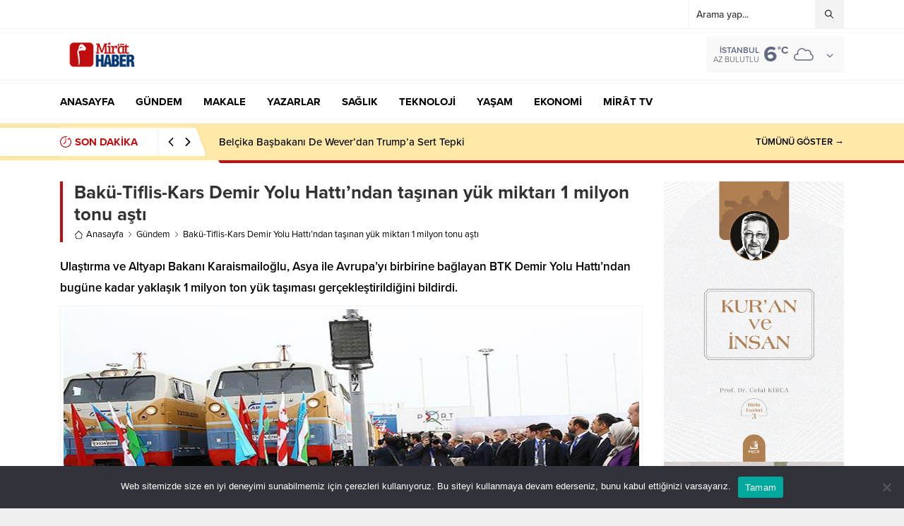

--- FILE ---
content_type: text/html; charset=UTF-8
request_url: https://www.mirathaber.com/wp-admin/admin-ajax.php
body_size: -304
content:
{"data":819}

--- FILE ---
content_type: text/html; charset=UTF-8
request_url: https://www.mirathaber.com/wp-admin/admin-ajax.php
body_size: -210
content:
{"time":1768975966000}